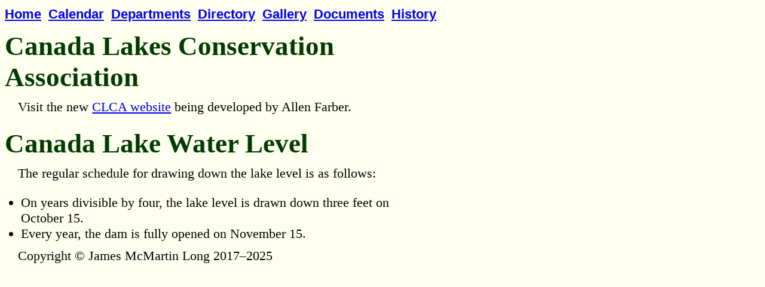

--- FILE ---
content_type: text/html
request_url: https://townofcaroga.com/calendar/clca.htm
body_size: 724
content:
<!DOCTYPE html PUBLIC "-//W3C//DTD HTML 4.01//EN"
   "http://www.w3.org/TR/html4/strict.dtd">
<html>
<head>
  <META http-equiv=Content-Type content="text/html; charset=windows-1252">
  <link rel="stylesheet" href="/standard.css" type="text/css">
  <title>Canada Lakes Conservation Association</title>
  <META NAME="description"
      CONTENT="Canada Lakes Conservation Association"
      >
  <META NAME="keywords"
  CONTENT="Canada Lakes Conservation Association" >
</head>
<BODY>

<div class="home">
<p class="home">
<a href="http://TownOfCaroga.com/">Home</a>
&nbsp;<a href="http://TownOfCaroga.com/calendar/">Calendar</a>
&nbsp;<a href="http://TownOfCaroga.com/offices.htm">Departments</a>
&nbsp;<a href="http://TownOfCaroga.com/misc/directory.htm">Directory</a>
&nbsp;<a href="http://TownOfCaroga.com/gallery/">Gallery</a>
&nbsp;<a href="http://TownOfCaroga.com/document.htm">Documents</a>
&nbsp;<a href="http://TownOfCaroga.com/history/">History</a>
</p>
</div>


<h1>Canada Lakes Conservation Association</h1>

<p>Visit the new
<a href="http://www.canadalakesconservation.com">CLCA website</a>
being developed by Allen Farber.
</p>

<h1>Canada Lake Water Level</h1>

<p>The regular schedule for drawing down the lake level is as 
follows:
</p>

<ul>
  <li>On years divisible by four, the lake level is drawn down
    three feet on October 15.
  <li>Every year, the dam is fully opened on November 15.
</ul>

<p>
Copyright &copy; James McMartin Long 2017&ndash;2025
</p>


</body>
</html>



--- FILE ---
content_type: text/css
request_url: https://townofcaroga.com/standard.css
body_size: 1511
content:
body {
  color:black; 
  background-color: #fffff0; /* #ffe8ff; */
  font-size:140%;
  }

h1,h2,h3,h4,h5 {
  text-align:left; 
  color: #003c00; 
  max-width: 25em;
  margin-bottom: 0.1em;
  scroll-margin-top: 120px;
  }
h1 { max-width: 17em; }
h2 { margin-left: 0.25em; max-width: 20em; }
h3 { margin-left: 0.50em; max-width: 23em; margin-top: 0.8em; }
h4 { margin-left: 0.75em; max-width: 25em; }
h5 { margin-left: 1.00em; max-width: 28em; }
h1 { margin-top: 0.1em; }

p {
  max-width: 30em;
  margin-left: 1em;
  margin-top: 0.5em;
  scroll-margin-top: 50px;
  }

div.home {
  position: sticky;
  top: 0;
  background-color: #fffff0;
  padding-bottom: 0.2em;
  }

p.home {
  max-width: 50em;
  margin-left: 0em;
  margin-top: 0.5em;
  margin-right: 0em;
  margin-bottom: 0.2em;
  font-size: 100%;
  font-family: sans-serif;
  font-weight: 560;
  }

ul {
  padding-left: 0.6em;
  margin-left: 0.6em;
  margin-top: 0.05em; 
  margin-bottom: 0.25em; 
}

ol {
  margin-left: 0.5em;
  
}

li {
  max-width: 28em;
  scroll-margin-top: 50px;
}

img {
  width: 100%;
  margin-left: 0em;
  border: 0;
  margin-bottom: 0em;
  padding-bottom: 0em;
  }  

img.thumb {
  width: 15em;
}

img.logo {
  width: 87px;
}

p.logo {
  width: 77px;
  text-align: center;
  margin-right: 10px;
  font-family: sans-serif;
  font-size:90%;
  font-weight: bold;
  }


div.cite { font-size:35% }
span { 
  scroll-margin-top: 200px;
  }

span.cite { 
  font-size:35%; 
  margin-top: 0em;
  padding-top: 0em;
  scroll-margin-top: 200px;
  }

span.red {
    color: red
    }

span.t {
  font-size:5%; 
  color: #fffff0; 
  }

dl { /* definition list */
 max-width: 30em;
 margin-left: 1em;
}
dt { /* item being defined */
  font-weight: bold;
}
dd { /* definition */
}

.align-right { float:right; margin: 0 0 15px 15px; }
.align-left { float:left; margin: 0 0 15px 15px; width: 30em; }
.red {color: red;}

blockquote.document, blockquote.letter {
  margin-left: 1em;
  max-width: 27em;
  background-color: #ffffe0;
  border: 1px solid Black;
  padding: 1em;
}

blockquote.book {
  margin-left: 0.25em;
  max-width: 29.75em;
  background-color: #fffff0;
  background-color: #ffffe0;
  border: 1px solid Black;
  padding-right: 1em;
  padding-left: 0.5em;
}

blockquote.letter {
  font-family: cursive;
  font-style: oblique;
}

sup, sub {
  vertical-align: baseline;
  position: relative;
  top: -0.4em;
  }

sub {
  top: 0.4em;
  }

input {
  color:#000000;
  font-size:100%;
  }

table {
  scroll-margin-top: 50px;
  }

td.left {text-align: left; position: relative;}
td.center {text-align: center; position: relative;}
td.right {text-align: right; position: relative;}
table.calendar {
  width:100%; 
  color:black; 
  border: 1px solid black;
  }
col.weekday {
  width:14%;
  }

td,table,tr {
  scroll-margin-top: 50px;
  }
td.today { 
  background-color: white;
  border: 1px solid black;
  vertical-align: top;
  }
td.monthday { 
  border: 1px solid black;
  vertical-align: top;
  }
td.emptyday { 
  }
td.weekday {
  font-size: 170%; 
  text-align:center;
  border: 1px solid black;
  }
td.month {
  font-size:240%; 
  text-align:center;
  border: 1px solid black;
  }
div.date {font-size: 160%; color:#808080;}
div.event {padding-left: 0.5em; text-indent: -0.5em;
  vertical-align: bottom; font-size: 140%; /* color:black ! important */}
div.birthday {padding-left: 0.5em; text-indent: -0.5em;
  vertical-align: bottom; font-size: 140%; color:purple ! important}
div.anniversary {padding-left: 0.5em; text-indent: -0.5em;
  vertical-align: bottom; font-size: 140%; color:green ! important}
div.holiday {padding-left: 0.5em; text-indent: -0.5em;
  vertical-align: bottom; font-size: 140%; /* color:black ! important */}
div.solar {padding-left: 0.5em; text-indent: -0.5em;
  vertical-align: bottom; font-size: 140%; /* color:#E11E3C ! important */}

table.golf {
  text-align: right; 
  position: relative;
  border: 1px solid black;
  }
tr.handicap,td.handicap {
  background-color: #f88;
  }
tr.lyards,td.lyards {
  background-color: #f88;
  }
tr.yards,td.yards {
  background-color: #99f;
  }
tr.par,td.par {
  background-color: #fc8;
  }
tr.tee,td.tee {
  background-color: #cfc;
  }


table.finance {
  text-align: right; 
  position: relative;
  padding-left: 0.5em;
  padding-right: 0.5em;
  border: 1px solid Black;
  }


div.snow {
  text-align:right;
  font-size: 135%;
  padding-left: 0.15em;
  padding-right: 0.15em;
  }


table.directory {
    }
td.phone,td.role {
  vertical-align: middle;
  padding-left: 0.25em;
  padding-right: 0.25em;
  }

a.info{
    position:relative; /*this is the key*/
    text-indent:0; padding-left:0; /* fix mess of parent hanging indent */
    color:blue;
    text-decoration: underline;
    z-index:24; /*background-color:#ccc; */
    /* text-decoration:none */}

a.info:hover{z-index:25; 
    /* background-color:#ff8 */}

a.info span{display: none}

a.info:hover span{ 
    /*the span will display just on :hover state*/
    display:block;
    position:absolute;
    top:2em; left:-2em; width:15em;
    border:1px solid #000;
    background-color:#ffb; color:#000;
    text-align: center; /* center */
    padding-left:1em;
    padding-right:0.75em;
    padding-top:0.25em;
    padding-bottom:0.5em;
    margin-left: 2em;
    margin-right: 0em;
    margin-top: 0.5em;
    }

a.typo{
    position:relative; /*this is the key*/
    z-index:24; /* z-index:24; */ /*background-color:#ccc; */
    color:#FF0000;
    text-decoration:underline;
    /* text-decoration:none */}

a.typo:hover{z-index:0 /* 25 */; color:#ffd;
    /* background-color:#ff8 */}

a.typo span{display: none}

a.typo:hover span{ 
    /*the span will display just on :hover state*/
    display:block;
    position:absolute;
    top:-1px; left:-1px; /* width:180%;*/ /* left:-2em; width:15em; */
    border:1px solid #000;
    background-color:#ffd; color:#0000ff;
    text-align: left; /* center */
    padding-left:0.00em;
    padding-right:0.2em;
    padding-top:0em;
    padding-bottom:0em;
    margin-left: 0em;
    margin-right: 0em;
    margin-top: 0em;
    }

a.xtypo:hover span{ 
    /*the span will display just on :hover state*/
    display:block;
    position:absolute;
    top:1.5em;  /* top:-1px; */
    left:0em; width:150%; /* left:-2em; width:15em; */
    border:1px solid #000;
    background-color:#ffd; color:#0000ff;
    text-align: left; /* center */
    padding-left:0.00em;
    padding-right:0.25em;
    padding-top:0.25em;
    padding-bottom:0.50em;
    margin-left: 0em;
    margin-right: 0em;
    margin-top: 0em;
    }

@media print {

  html { 
    background-color: #ffffff; 
    }
  body { 
    font-size: 12pt;  
    background-color: #ffffff;
    }

  a { text-decoration: none; color: #000080; }

  h1 { 
    text-align: center;
    margin-bottom: 2em;
   }

  h1,h2,h3,h4,h5,p,ol,ul,li,dl,dt,dd,pre {
    max-width: 100%;
    color: #000000;
  scroll-margin-top: 100px;
   }

blockquote.document, blockquote.letter {
  margin-left: 0em;
  padding: 1em;
  max-width: 100%;
  background-color: #ffffff;
  border: 1px solid Black;
}

blockquote.book {
  margin-left: 0.00em;
  margin-right: 0.00em;
  padding-right: 1.0em;
  padding-left: 0.5em;
  max-width: 100%;
  background-color: #000000;
  border: 1px solid Black;
}

blockquote.letter {
  font-family: cursive;
  font-style: oblique;
}



  h1, h2, h3, h4, h5 {
    page-break-after: avoid;
  }

  table,tr {
    page-break-inside: avoid;
  }

  p { margin-bottom: 0.1in; 
      direction: ltr; 
      text-align: left; 
      orphans: 2; 
      widows: 2 
  }
  
  p.home {
    display: none;
    }

}

  @page { margin: 0.5in;
  }
